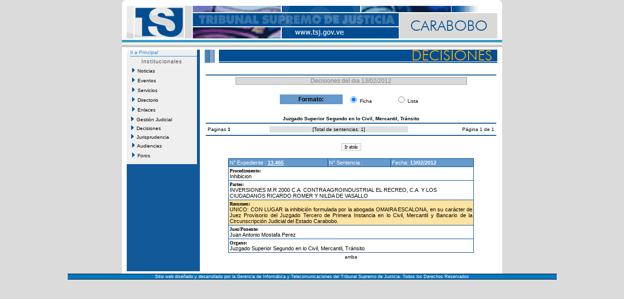

--- FILE ---
content_type: text/html
request_url: http://carabobo.tsj.gob.ve/decisiones/decisiones_dia.asp?instituto=588&fc=13/02/2012&id=007
body_size: 13135
content:

<!DOCTYPE HTML PUBLIC "-//W3C//DTD HTML 4.01 Transitional//EN">

<html>
<head>
	<title>Decisiones del dia 13/02/2012 - TSJ</title>
</head>
<DIV ID="overDiv" STYLE="position:absolute; visibility:hide; z-index: 1;"></DIV>
<!-- style -->
<link rel="StyleSheet" href="/style/tsjstyle.css" type="text/css">
<!-- javascript -->
<script language="JavaScript1.2" src="/js/menuprincipal.js" type=""></script>
<script language="JavaScript">
	function openWinScroll(popup_url,name,width,height) 
	{
	var size = ',width=' + width + ',height=' + height;
	var posicion = ",left="+Math.round(screen.availWidth/4)+",top="+Math.round(screen.availHeight/4);
	var popUp=window.open(popup_url,name,'resizable=yes,menubar=no,location=no,toolbar=no,status=no,scrollbars=yes,directories=no,'+size+posicion);
	popUp.opener=self;
	}
</script>	
<body>

	<script language="JavaScript1.2">
    function new_formato()
	  {
       window.location.href="decisiones_dia_ant.asp?instituto=588&fc=13/02/2012&id=007&b=&pagina=1";
	  }

	</script>
<table align="center" width="780" cellpadding="0" cellspacing="0" border="0" bgcolor="#ffffff">
  <tr><td colspan="5"><table cellpadding="0" cellspacing="0" width="780">
	<tr>
	  <td>
	    <table cellpadding="0" cellspacing="0" width="100%">
			<tr>
				<td bgcolor="#FFFFFF" height="12" width="15"><img src="/imagenes/esq_sup_izq.gif" alt="" width="10" height="12" border="0"></td>
				<td bgcolor="#FFFFFF" height="12" width="730"></td>		
				<td bgcolor="#FFFFFF" height="12" width="15" align="right"><img src="/imagenes/esq_sup_der.gif" alt="" width="10" height="12" border="0"></td>		
			</tr>
			<tr>
			  <td colspan="3" align="center" bgcolor="#ffffff"><img border="0" src="/imagenes/007.gif"></td>
			</tr>	
		</table>
	  </td>
	</tr>
	<tr>
	  <td bgcolor="#ffffff" height="3"></td>
	</tr>
	<tr>
	  <td bgcolor="#3399cc" height="5"></td>
	</tr>
	<tr>
	  <td bgcolor="#fcf9e2" height="5"></td>
	</tr>
	<tr>
	  <td bgcolor="#c9c9c9" height="5"></td>
	</tr>
</table></td></tr>
    <!-- fila separacion -->
    <tr><td colspan="5" bgcolor="#ffffff" height="5"></td></tr>
  <tr>
  <!-- columna separacion 1 -->
	  <td width="10" bgcolor="#ffffff"></td>
  <!-- columna izquierda -->
      <td width="150" valign="top" bgcolor="#125999">	<table cellspacing="0" cellpadding="0" class="recomiendame" border="0">


	<!-- esquinas de fondo gris -->
	<tr>
		<td rowspan="15" height="7" valign="top"><img src="/Imagenes/menuprincipal_esq_sup_izq.gif" alt="" width="7" height="7" border="0"></td>
		<td width="130" align="center"></td>
		<td rowspan="15" valign="top" height="7" align="Right"><img src="/Imagenes/menuprincipal_esq_sup_der.gif" alt="" width="7" height="7" border="0"></td>							
	</tr>	
	
	<tr><td colspan="3" class="tsjdecimenu10blul"><a href="/estado.asp?id=007">Ir a Principal</a></td></tr>
	<tr><td height="2"></td></tr>
	<tr><td colspan="3" height="1" bgcolor="#1e8adb"></td></tr>
	
	<!-- fin de esquinas de fondo gris -->
	<tr>
		<td class="tituloshome" align="center" height="20">Institucionales</td>
	</tr>
	<!-- nuevo menu -->
	<tr>
	<td height="20"><span id="Nav"><a href="/noticias/noticias.asp?id=007&id2="><img src="/Imagenes/portaltsj_menuflecha02.gif" width="5" height="10" border="0">&nbsp;&nbsp;Noticias</a></span></td>
	</tr>
	<tr>
	<td height="20"><span id="Nav"><a href="/lista_eventos.asp?id=007&id2="><img src="/Imagenes/portaltsj_menuflecha02.gif" width="5" height="10" border="0">&nbsp;&nbsp;Eventos</a></span></td>
	</tr>	
	<tr>
	<td height="20"><span id="Nav"><a href="/lista_servicios.asp?id=007&id2="><img src="/Imagenes/portaltsj_menuflecha02.gif" width="5" height="10" border="0">&nbsp;&nbsp;Servicios</a></span></td>
	</tr>
		<tr>
	<td height="20"><span id="Nav"><a href="/directorio_judicial.asp?id=007"><img src="/Imagenes/portaltsj_menuflecha02.gif" width="5" height="10" border="0">&nbsp;&nbsp;Directorio</a></span></td>
	</tr>
	<tr>
	<td height="20"><span id="Nav"><a href="/lista_enlaces.asp?id=007&id2="><img src="/Imagenes/portaltsj_menuflecha02.gif" width="5" height="10" border="0">&nbsp;&nbsp;Enlaces</a></span></td>
	</tr>	
<!-- 	<tr>
	<td height="20"><span id="Nav"><a href="/gestion/gestion.asp?id=007"><img src="/Imagenes/portaltsj_menuflecha02.gif" width="5" height="10" border="0">&nbsp;&nbsp;Gesti�n Judicial</a></span></td>
	</tr> -->
    <tr>
	  <td><div id="masterdiv"><div onmouseover="this.className='gt1'" onmouseout="this.className='gt0'" class="gt0" onclick="SwitchMenu('sub0')"><img src="/Imagenes/portaltsj_menuflecha02.gif" width="5" height="10" border="0">&nbsp;&nbsp;Gesti�n Judicial</div>
	     <span class="submenu" id="sub0">
		 &nbsp;&nbsp;&nbsp;&nbsp;<a href="/gestion/gestion.asp?id=007">Gesti�n</a><br>
		 &nbsp;&nbsp;&nbsp;&nbsp;<a href="/gestion/audiencias_suspendidas.asp?id=007">Audiencias</a><br>
		 &nbsp;&nbsp;&nbsp;&nbsp;<a href="/gestion/gestion_detallada.asp?id=007">Gesti�n Detallada</a></span>
	</div></td>
   </tr>

    <tr>
	  <td><div id="masterdiv"><div onmouseover="this.className='gt1'" onmouseout="this.className='gt0'" class="gt0" onclick="SwitchMenu('sub1')"><img src="/Imagenes/portaltsj_menuflecha02.gif" width="5" height="10" border="0">&nbsp;&nbsp;Decisiones</div>
	     <span class="submenu" id="sub1">
		 &nbsp;&nbsp;&nbsp;&nbsp;<a href="/decisiones/ultimas_decisiones.asp?id=007">Ultimas Decisiones</a><br>
		 &nbsp;&nbsp;&nbsp;&nbsp;<a href="/decisiones/decisiones_fecha.asp?id=007&id2=">Por Fecha</a><br>
		 &nbsp;&nbsp;&nbsp;&nbsp;<a href="/decisiones/decisiones_criterios.asp?id=007&id2=">M�ltiples Criterios</a><br>
		 &nbsp;&nbsp;&nbsp;&nbsp;<a href="/decisiones/decisiones_tribunal.asp?id=007&id2=">Por Tribunal</a></span>
	</div></td>
   </tr>
		   <tr>
	  <td><div id="masterdiv"><div onmouseover="this.className='gt1'" onmouseout="this.className='gt0'" class="gt0" onclick="SwitchMenu('sub2')"><img src="/Imagenes/portaltsj_menuflecha02.gif" width="5" height="10" border="0">&nbsp;&nbsp;Jurisprudencia</div>
	     <span class="submenu" id="sub2">
		 &nbsp;&nbsp;&nbsp;&nbsp;<a href="/jurisprudencias/jurisprudencia_fecha.asp?id=007&id2=">Por Fecha</a><br>
		 &nbsp;&nbsp;&nbsp;&nbsp;<a href="/jurisprudencias/indice_tematico.asp?id=007&id2=">Indice Tem�tico</a><br>
		 &nbsp;&nbsp;&nbsp;&nbsp;<a href="/jurisprudencias/jurisprudencia_criterios.asp?id=007&id2=">M�ltiples Criterios</a></span>
	</div></td>
   </tr>
	<tr>
	<td height="20"><span id="Nav"><a href="/audiencias/audiencias.asp?id=007"><img src="/Imagenes/portaltsj_menuflecha02.gif" width="5" height="10" border="0">&nbsp;&nbsp;Audiencias</a></span></td>
	</tr>
	<tr>
	<td height="20"><span id="Nav"><a href="/foros/foros.asp?id=007"><img src="/Imagenes/portaltsj_menuflecha02.gif" width="5" height="10" border="0">&nbsp;&nbsp;Foros</a></span></td>
	</tr>
	<!-- esquinas de fondo gris -->				
	<tr>
		<td rowspan="15" height="7" valign="top" class="recomiendame"><img src="/Imagenes/menuprincipal_esq_inf_izq.gif" alt="" width="7" height="7" border="0"></td>
		<td align="center"></td>
		<td rowspan="15" valign="top" height="7" class="recomiendame" align="Right"><img src="/Imagenes/menuprincipal_esq_inf_der.gif" alt="" width="7" height="7" border="0"></td>							
	</tr>
	<!-- fin de esquinas de fondo gris -->
</table>
</td>
  <!-- columna separacion 2 -->
	  <td width="10" bgcolor="#ffffff"></td>

<!-- central -->
  <td width="600" valign="top">
    <table cellpadding="0" cellspacing="0" width="100%">
	  <tr>
	    <!-- imagen superior -->
	    <td><img src="/imagenes/inter_deci.gif" border="0"></td>
	  </tr>
	  <tr>
	    <!-- cuerpo -->
	    <td valign="top">
		  <table width="100%" border="0">
		    <tr><td height="20"></td></tr>
			<tr><td bgcolor="#125999"></td></tr>
			<tr>
			  <td align="center">
			    <table cellpadding="0" cellspacing="1" bgcolor="#a0a0a0" width="80%">
			      <tr>
					<td align="center" bgcolor="#d9d9d9" class="tsjdecititulo12gry">Decisiones del dia 13/02/2012</td>
				  </tr>
				 </table>	
				 <br>
			 <table border="0" width="50%">
		   	  <tr>
			    <td bgcolor="#6699cc" width="45%" align="center" class="tsjdecimenu12blk"><b>Formato:</b></td>
			    <td class="tsjcasosentencia10blk" bgcolor="#ffffff" align="center"><input type="Radio" name="formato" checked>&nbsp;Ficha</td>
				<td width="25"></td>
			    <td class="tsjcasosentencia10blk" bgcolor="#ffffff" align="center"><input type="Radio" name="formato" onclick="new_formato();">&nbsp;Lista</td>
			  </tr>
			 </table>
			 <br>
			  </td>
			</tr>
			<tr><td align="center" class="tsjdecimenu10blk"><b>Juzgado Superior Segundo en lo Civil, Mercantil, Tr�nsito</b></td></tr>
			<tr><td bgcolor="#125999"></td></tr>
			<!-- inicio pagineo -->
						   <tr><td>
	  <table border="0" width="100%" class="tsjdecimenu10blk">
	   		 
	    <tr>
	   <td>
	   <a>Paginas </a>	   
   	   	 
             <a><b>1</b></a>		   
   		   	   
	   </td>
       <td align="center" bgcolor="#e0e0e0">[<a>Total de sentencias: 1</a>]</td>
       <td align="right"><a>P�gina 1 de 1</a></td>
		</tr>
		 

	  </table>
	</td>
  </tr>

							   </td></tr>
			<!-- fin pagineo -->
			<tr><td bgcolor="#125999"></td></tr>

			<tr><td height="10"></td></tr>
			
			<tr><td class="tsjjuridia11blk" align="center"><input onclick="history.back()" type="Button" value="Ir atr�s"></td></tr>
			 
			<tr><td height="10"></td></tr>

			<!-- tabla imprime la ficha de sentencia -->
			
			<tr>
			  <td align="center">
				
                   <table bgcolor="#004d92" cellspacing="1" cellpadding="2" width="85%" align="center">
					    <tr>
						  
					      <td bgcolor="#6699cc" class="tsjdecititulo11wht">N� Expediente :
								<a href="/DECISIONES/2012/FEBRERO/732-13-13.465-.HTML" name="13.465" target="_blank" title="Ver Documento de la Sentencia"><b>13.465</b></a>
							
						  </td>
						  
						  <td bgcolor="#6699cc" class="tsjdecititulo11wht">N� Sentencia :
							
								<a href="/DECISIONES/2012/FEBRERO/732-13-13.465-.HTML" target="_blank" title="Ver Documento de la Sentencia"><b></b></a>
							
						  </td>
						  
						  <td bgcolor="#6699cc" class="tsjdecititulo11wht">Fecha: <b>13/02/2012</b></td>
						</tr>

					  
					<tr>
					  <td class="tsjjuridia11blk" bgcolor="#ffffff" colspan="3"><font face="verdana" size="1"><b>Procedimiento:</b></font><br>Inhibicion</td>
					</tr>
					
					<tr>
					  <td class="tsjjuridia11blk" bgcolor="#ffffff" colspan="3"><font face="verdana" size="1"><b>Partes:</b></font><br>INVERSIONES M.R 2000 C.A. CONTRA AGROINDUSTRIAL EL RECREO, C.A. Y LOS CIUDADANOS RICARDO ROMER Y NILDA DE VASALLO</td>
					</tr>
					
					  
					<tr>
						<td colspan="3" class="tsjjuridia11blk" bgcolor="#ffe3a2">
						<font face="verdana" size="1"><b>Resumen:</b></font><br>
						
								<a href="/DECISIONES/2012/FEBRERO/732-13-13.465-.HTML" target="_blank" title="Ver Documento de la Sentencia" ><div align="justify">UNICO: CON LUGAR la inhibici�n formulada por la abogada OMAIRA ESCALONA, en su car�cter de Juez  Provisorio del Juzgado Tercero de Primera Instancia en lo Civil, Mercantil y Bancario de la Circunscripci�n Judicial del Estado Carabobo.

</div></a>
							
						</td>
					</tr>
					  
					<tr>
						<td colspan="3" class="tsjjuridia11blk" bgcolor="#ffffff">
						<font face="verdana" size="1"><b>Juez/Ponente:</b></font><br>
							<a href="/jueces.asp?juez=3765&id=007"  title="Ver Detalle del Juez">Juan Antonio Mostafa Perez</a>
						</td>
					</tr>
					  
					<tr>
						<td colspan="3" class="tsjjuridia11blk" bgcolor="#ffffff">
						<font face="verdana" size="1"><b>Organo:</b></font><br>
						<a href="instituciones.asp?instituto=588&id=007">Juzgado Superior Segundo en lo Civil, Mercantil, Tr�nsito</a>
						</td>
					</tr>
					
			      </table>
				  <table align="center">
				    <td class="tsjdecimenu10blk a"><a href= #top>arriba</a></td>
				  </table>
				  <br>
				

			  </td>
			</tr>
			
			<!-- fin tabla imprime la ficha de sentencia -->
			
		  </table>
		</td>
	  </tr>
	</table>
  </td>
  
  <!-- columna separacion 3 -->
	  <td width="10" bgcolor="#ffffff"></td>
</tr>
    <!-- fila separacion -->
    <tr><td colspan="5" bgcolor="#ffffff" height="5"></td></tr>
</table>
<!-- <table align="center" width="780" cellpadding="0" cellspacing="0"  class="tsjpie9wht">
  <tr><td height="1" bgcolor="#000000"></td></tr>
  <tr><td align="center">Sitio web dise�ado y desarrollado por la Gerencia de Inform�tica y Telecomunicaciones del Tribunal Supremo de Justicia. Todos los Derechos Reservados</td></tr>
  <tr><td height="1" bgcolor="#000000"></td></tr>
</table> -->
<table align="center" width="1003" cellpadding="0" border=0 cellspacing="0"  class="tsjpie9wht">
  <tr><td height="1" bgcolor="#000000"></td></tr>
  <tr><td align="center" bgcolor="0079c2"><font color="white">Sitio web dise�ado y desarrollado por la Gerencia de Inform�tica y Telecomunicaciones del Tribunal Supremo de Justicia. Todos los Derechos Reservados</font></td></tr>
  <tr><td height="1" bgcolor="#000000"></td></tr>
</table>

</body>
</html>